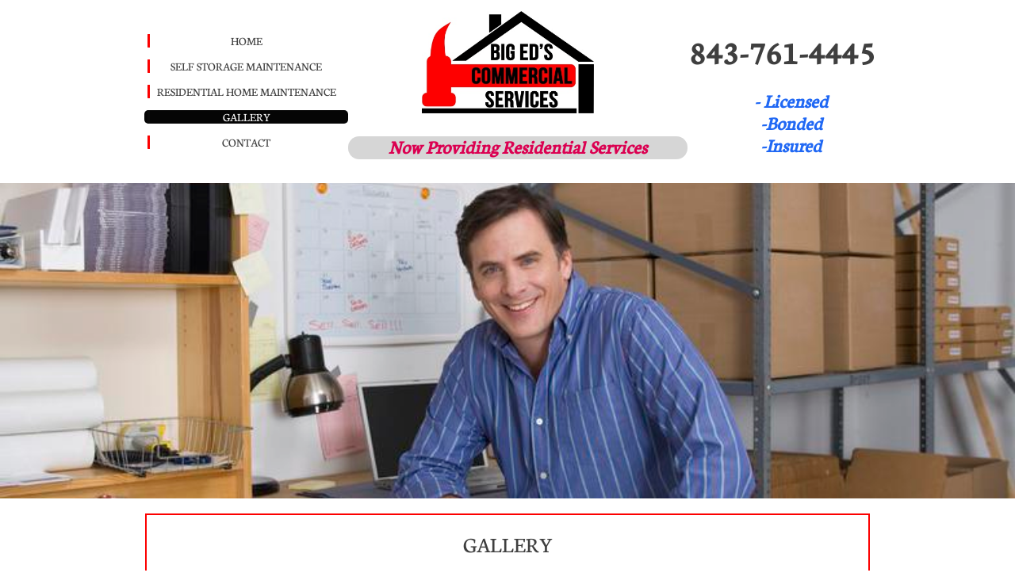

--- FILE ---
content_type: text/html
request_url: https://bigedscommercialservices.com/gallery
body_size: 7875
content:
<!DOCTYPE html PUBLIC "-//W3C//DTD XHTML 1.0 Transitional//EN" "http://www.w3.org/TR/xhtml1/DTD/xhtml1-transitional.dtd">
<html xmlns="http://www.w3.org/1999/xhtml">
<head>
<title>Big Ed's Commercial Services | Commercial Customers | Moncks Corner, SC</title>
<meta http-equiv="Content-Type" content="text/html; charset=utf-8"/>
<meta http-equiv="X-UA-Compatible" content="IE=edge">
<meta name="SKYPE_TOOLBAR" content="SKYPE_TOOLBAR_PARSER_COMPATIBLE"/>
<meta name="HandheldFriendly" content="True" />
<meta name="MobileOptimized" content="1024" />
<meta name="viewport" content="width=1024" /> 
<meta id="meta-keywords" name="keywords" content="Self Storage Maintenance companies, Maintenance companies self storage, Southeast USA commercial Maintenance companies, "/>
<meta id="meta-description" name="description" content="Both firmly believe that customer service and a strong work ethic are vital ingredients for success. We are a family owned and a service-based company whose primary goal is to exceed customer’s expectations for quality, execution, and success. We will do this in ways that develop long-term customer relationships."/>
<meta name="google-site-verification" content="S5gHK84B5_d_5M51b7-TOz8FYnKJraAYFHcELNUbPuU" />
<meta name="msvalidate.01" content="C018BE12CD9F799EA02B18403A878C30" />
<link rel="shortcut icon" href="https://storage.googleapis.com/wzukusers/user-25794579/images/fav-5c8fae50587940bANrgt/favicon.ico?v=fav-5c8fae50587940bANrgt" type="image/x-icon" />
<link rel="icon" type="image/png" href="https://storage.googleapis.com/wzukusers/user-25794579/images/fav-5c8fae50587940bANrgt/favicon-16x16.png?v=fav-5c8fae50587940bANrgt" sizes="16x16">
<link rel="icon" type="image/png" href="https://storage.googleapis.com/wzukusers/user-25794579/images/fav-5c8fae50587940bANrgt/favicon-32x32.png?v=fav-5c8fae50587940bANrgt" sizes="32x32">
<link rel="icon" type="image/png" href="https://storage.googleapis.com/wzukusers/user-25794579/images/fav-5c8fae50587940bANrgt/favicon-96x96.png?v=fav-5c8fae50587940bANrgt" sizes="96x96">
<link rel="icon" type="image/png" href="https://storage.googleapis.com/wzukusers/user-25794579/images/fav-5c8fae50587940bANrgt/favicon-160x160.png?v=fav-5c8fae50587940bANrgt" sizes="160x160">
<link rel="icon" type="image/png" href="https://storage.googleapis.com/wzukusers/user-25794579/images/fav-5c8fae50587940bANrgt/favicon-196x196.png?v=fav-5c8fae50587940bANrgt" sizes="196x196">
<link rel="apple-touch-icon" href="https://storage.googleapis.com/wzukusers/user-25794579/images/fav-5c8fae50587940bANrgt/apple-touch-icon.png?v=fav-5c8fae50587940bANrgt" />
<link rel="apple-touch-icon" sizes="57x57" href="https://storage.googleapis.com/wzukusers/user-25794579/images/fav-5c8fae50587940bANrgt/apple-touch-icon-57x57.png?v=fav-5c8fae50587940bANrgt">
<link rel="apple-touch-icon" sizes="60x60" href="https://storage.googleapis.com/wzukusers/user-25794579/images/fav-5c8fae50587940bANrgt/apple-touch-icon-60x60.png?v=fav-5c8fae50587940bANrgt">
<link rel="apple-touch-icon" sizes="72x72" href="https://storage.googleapis.com/wzukusers/user-25794579/images/fav-5c8fae50587940bANrgt/apple-touch-icon-72x72.png?v=fav-5c8fae50587940bANrgt">
<link rel="apple-touch-icon" sizes="114x114" href="https://storage.googleapis.com/wzukusers/user-25794579/images/fav-5c8fae50587940bANrgt/apple-touch-icon-114x114.png?v=fav-5c8fae50587940bANrgt">
<link rel="apple-touch-icon" sizes="120x120" href="https://storage.googleapis.com/wzukusers/user-25794579/images/fav-5c8fae50587940bANrgt/apple-touch-icon-120x120.png?v=fav-5c8fae50587940bANrgt">
<link rel="apple-touch-icon" sizes="152x152" href="https://storage.googleapis.com/wzukusers/user-25794579/images/fav-5c8fae50587940bANrgt/apple-touch-icon-152x152.png?v=fav-5c8fae50587940bANrgt">
<meta name="msapplication-square70x70logo" content="https://storage.googleapis.com/wzukusers/user-25794579/images/fav-5c8fae50587940bANrgt/mstile-70x70.png?v=fav-5c8fae50587940bANrgt" />
<meta name="msapplication-square144x144logo" content="https://storage.googleapis.com/wzukusers/user-25794579/images/fav-5c8fae50587940bANrgt/mstile-144x144.png?v=fav-5c8fae50587940bANrgt" />
<meta name="msapplication-square150x150logo" content="https://storage.googleapis.com/wzukusers/user-25794579/images/fav-5c8fae50587940bANrgt/mstile-150x150.png?v=fav-5c8fae50587940bANrgt" />
<meta name="msapplication-wide310x150logo" content="https://storage.googleapis.com/wzukusers/user-25794579/images/fav-5c8fae50587940bANrgt/mstile-310x150.png?v=fav-5c8fae50587940bANrgt" />
<meta name="msapplication-square310x310logo" content="https://storage.googleapis.com/wzukusers/user-25794579/images/fav-5c8fae50587940bANrgt/mstile-310x310.png?v=fav-5c8fae50587940bANrgt" />


<meta name="twitter:card" content="summary"/>
<meta property="og:image" content="https://storage.googleapis.com/wzsitethumbnails/site-44815624/800x500.jpg"/>
<meta property="og:image:width" content="800"/>
<meta property="og:image:height" content="500"/>

<script type="text/javascript">
var _fc;window.getInsights=function(a,b){_fc||(_fc=a,a=null),window.AMInsights?(_fc&&(_fc(window.AMInsights),_fc=null),a&&a(window.AMInsights)):(b=b||25,setTimeout(function(){window.getInsights(a,2*b)},b))};
</script>
<script type="text/javascript" src="https://assets.mywebsitebuilder.com/assets/t.js?brand=homestead&v=g-202507311507277730" async></script>
<script type="text/javascript">
window.getInsights(function(insights){insights.init('974263e8-6007-4f01-ad48-ff557b86d2db');});
</script>

<link rel='stylesheet' type='text/css' href='https://components.mywebsitebuilder.com/g-202507311507277730/viewer-homestead/viewer.css'/>

<script type='text/javascript'>
var PageData = {"baseAddress":"bigedscommercialservices.com","ServicesBasePath":"https://te-viewer.mywebsitebuilder.com","isTablet":false,"siteSettings":{"enableColumnsGrid":"false","isFirstMobileUse":"true","showAlwaysColumnsGrid":"false"},"defaultAjaxPageID":"1413968513522","PageNotFound":false};
var Global = {"FacebookAppID":"744137685644053","IsMobileView":false,"IsTabletView":false,"IsMobileClient":false,"CloudflareOptions":6,"SiteID":44815624};
var SiteInformation = {"groupId":44815624,"isPublished":false,"limitations":{"video":{"limitation":{"isLimited":true},"dialog":{"isDiscount":false}},"pages":{"limitation":{"isLimited":true},"dialog":{"isDiscount":false}},"ecommerce":{"limitation":{"isLimited":true},"dialog":{"isDiscount":false}},"publish":{"limitation":{"isLimited":true},"dialog":{"isDiscount":false}},"stats":{"limitation":{"isLimited":false},"dialog":{"isDiscount":false}},"storage":{"limitation":{"isLimited":true},"dialog":{"isDiscount":false}},"file":{"limitation":{"isLimited":true},"dialog":{"isDiscount":false}},"premium":{"limitation":{"isLimited":false},"dialog":{"isDiscount":false}},"mobile":{"limitation":{"isLimited":false},"dialog":{"isDiscount":false}},"newSites":{"limitation":{"isLimited":true},"dialog":{"isDiscount":false}},"favicon":{"limitation":{"isLimited":true},"dialog":{"isDiscount":false}},"embedded":{"limitation":{"isLimited":true},"dialog":{"isDiscount":false}},"bannerFeature":{"limitation":{"isLimited":false},"dialog":{"isDiscount":false}},"history":{"limitation":{"isLimited":true},"dialog":{"isDiscount":false}},"posts":{"limitation":{"isLimited":true},"dialog":{"isDiscount":false}},"hdvideo":{"limitation":{"isLimited":true},"dialog":{"isDiscount":false}},"totalPages":{"limitation":{"isLimited":true},"dialog":{"isDiscount":false}},"advancedStats":{"limitation":{"isLimited":false},"dialog":{"isDiscount":false}},"form":{"limitation":{"isLimited":true},"dialog":{"isDiscount":false}}},"isPremium":true,"isSaved":false,"siteType":0,"isTemplate":false,"baseVersion":"82693753","isFirstSiteVersion":false,"hasSites":false,"storeInformation":{},"appMarketInformation":{}};
var Settings = {"UserStorageUrlsMap":{"2":"https://wzukusers.blob.core.windows.net/user-{0}/","6":"https://storage.googleapis.com/wzukusers/user-{0}/","61":"https://storage.googleapis.com/wzukusers/user-{0}/","100":"https://storage.googleapis.com/te-hosted-sites/user-{0}/","105":"https://storage.googleapis.com/te-sitey-sites/user-{0}/","103":"https://storage.googleapis.com/te-websitebuilder-sites/user-{0}/","102":"https://storage.googleapis.com/te-sitelio-sites/user-{0}/","106":"https://storage.googleapis.com/te-sitebuilder-sites/user-{0}/"},"WebzaiStorageUrlsMap":{"2":"https://wzuk.blob.core.windows.net/assets/","6":"https://storage.googleapis.com/wzuk/assets/","61":"https://storage.googleapis.com/wzuk/assets/"},"InsightsTrackerUrl":"https://assets.mywebsitebuilder.com/assets","GoogleMapsApiKey":"AIzaSyDQtuw04WyGWiY3JULv0HDpHdTK16H4_nI","RecaptchaSiteKey":"6LeCLkUUAAAAABEGEwlYoLyKNxIztJfM2okdeb2V","StaticContentUrl":"https://webzaidev.blob.core.windows.net/","ServiceAddress":"https://te-viewer.mywebsitebuilder.com","ApplicationRoot":"https://components.mywebsitebuilder.com/g-202507311507277730","Brand":103,"ApplicationDomain":"homestead.com","YoutubeApiKey":"AIzaSyArOiK2GZNoSkBzk6yqkfMFJDk7KAxLp8o","AppsIframeRoot":"https://components.mywebsitebuilder.com","AppVersion":"g-202507311507277730","DevelopmentMode":"","ServiceEndpoints":{"Store":{"EmbedApi":"https://embed.mywebsitebuilder.com/dist/src/","PublicApi":"https://api.mywebsitebuilder.com/v1/"},"Storage":null},"ImageProxy":"https://images.builderservices.io/s/?","DataProxy":"https://data.mywebsitebuilder.com","IsApiPartner":true,"FacebookAppId":"744137685644053","BrandName":"homestead","RaygunSettings":null,"FreeBannerUrl":""};

</script>
<script src='https://components.mywebsitebuilder.com/g-202507311507277730/viewer/viewer.js' type='text/javascript'></script>

<script src='https://storage.googleapis.com/wzukusers/user-25794579/sites/44815624/58b48cd1741a9GXVvZPY/a8bf219de708476db4df388d37c7d680.js?1767132100' type='text/javascript'></script>
<script src='https://storage.googleapis.com/wzukusers/user-25794579/sites/44815624/58b48cd1741a9GXVvZPY/d0e00009a17a415f9b01a90f1956ba52.js?1767132100' type='text/javascript'></script>
<script src='https://storage.googleapis.com/wzukusers/user-25794579/sites/44815624/58b48cd1741a9GXVvZPY/6c040e4b18874cf9a95594a290be6ce5.js?1767132100' type='text/javascript'></script>
<script type='text/javascript'>
var SiteFilesMap = {"page-id1343569893637":"https://storage.googleapis.com/wzukusers/user-25794579/sites/44815624/58b48cd1741a9GXVvZPY/66e1aacc3cf8427e9c3d995c25407306.js","page-1413968513120":"https://storage.googleapis.com/wzukusers/user-25794579/sites/44815624/58b48cd1741a9GXVvZPY/75c3f78d66c94b11a3168c5d6f7b56a3.js","page-1413968513312":"https://storage.googleapis.com/wzukusers/user-25794579/sites/44815624/58b48cd1741a9GXVvZPY/3f06ca9937ed485bb08123383e2a6c5d.js","page-1413968513522":"https://storage.googleapis.com/wzukusers/user-25794579/sites/44815624/58b48cd1741a9GXVvZPY/d0e00009a17a415f9b01a90f1956ba52.js","page-1413968514370":"https://storage.googleapis.com/wzukusers/user-25794579/sites/44815624/58b48cd1741a9GXVvZPY/44a71face2db473a95190f6ce2845daa.js","page-id1493317724643":"https://storage.googleapis.com/wzukusers/user-25794579/sites/44815624/58b48cd1741a9GXVvZPY/04b068a1ccbc4abfbb145cc119a5bb2f.js","master-1343569893636":"https://storage.googleapis.com/wzukusers/user-25794579/sites/44815624/58b48cd1741a9GXVvZPY/6c040e4b18874cf9a95594a290be6ce5.js","site-structure":"https://storage.googleapis.com/wzukusers/user-25794579/sites/44815624/58b48cd1741a9GXVvZPY/a8bf219de708476db4df388d37c7d680.js"};
</script>


<style type="text/css"> #mobile-loading-screen, #desktop-loading-screen{position:absolute;left:0;top:0;right:0;bottom:0;z-index:100000000;background:white url('[data-uri]') center center no-repeat;} body.state-loading-mobile-viewer, body.state-loading-mobile-viewer .page-element, body.state-loading-mobile-viewer #body-element, body.state-loading-desktop-viewer, body.state-loading-desktop-viewer .page-element, body.state-loading-desktop-viewer #body-element{height:100%;width:100%;overflow-y:hidden !important;} </style>
<script type="text/javascript">
var DynamicPageContent = null;
var DBSiteMetaData = { "pagesStructureInformation":{"pagesData":{"id1343569893637":{"metaTags":"","headerCode":"","footerCode":"","tags":[],"id":"id1343569893637","pageID":null,"pid":null,"title":"HOME","name":null,"pageTitle":"Big Ed's Commercial Services | And Residential Handyman | Moncks Corner, SC","description":" Big Ed's Commercial Services mission is to provide our customers with a single source for all of their commercial and residential; office and home repair needs. ","keyWords":"Commercial maintenance Goose Creek SC, Commercial maintenance Summerville SC, Commercial maintenance Moncks Corner SC, Residential maintenance North Charleston SC, ","index":1,"isHomePage":true,"shareStyle":true,"useNameASTitle":true,"supportsMobileStates":true,"urlAlias":"","useNameASUrl":false,"useDefaultTitle":false,"masterPageListName":"","masterPageType":"","isSearchEngineDisabled":false},"1413968513120":{"metaTags":"","headerCode":"","footerCode":"","tags":[],"id":"1413968513120","pageID":null,"pid":null,"title":"SELF STORAGE MAINTENANCE","name":null,"pageTitle":"Big Ed's Home Services | Self Storage Maintenance | Summerville, SC","description":"Running a self storage facility can have plenty of stress involved. Multiple vendors for multiple tasks, vendors working together, let us help. ","keyWords":"Self Storage maintenance Goose Creek SC, Self Storage maintenance Summerville SC, Self Storage maintenance Moncks Corner SC, Self Storage maintenance North Charleston SC, ","index":2,"isHomePage":false,"shareStyle":true,"useNameASTitle":true,"supportsMobileStates":true,"urlAlias":"self-storage-maintenance","useNameASUrl":true,"useDefaultTitle":false,"masterPageListName":"","masterPageType":"","isSearchEngineDisabled":false},"1413968513312":{"metaTags":"","headerCode":"","footerCode":"","tags":[],"id":"1413968513312","pageID":null,"pid":null,"title":"RESIDENTIAL HOME MAINTENANCE","name":null,"pageTitle":"Big Ed's Home Service | Residential Home Maintenance | Summerville, SC","description":"We are an all year round handyman & renovation service near Summerville, SC, that puts skill and time into every job, no matter the size. Contractor or Handyman, no job is too big or too small – We do it all.","keyWords":"Handyman Knightsville SC, Handyman Moncks Corner, Handyman North Charleston SC, ","index":3,"isHomePage":false,"shareStyle":true,"useNameASTitle":true,"supportsMobileStates":true,"urlAlias":"residential-home-maintenance","useNameASUrl":true,"useDefaultTitle":false,"masterPageListName":"","masterPageType":"","isSearchEngineDisabled":false},"1413968513522":{"metaTags":"","headerCode":"","footerCode":"","tags":[],"id":"1413968513522","pageID":null,"pid":null,"title":"GALLERY","name":null,"pageTitle":"Big Ed's Commercial Services | Commercial Customers | Moncks Corner, SC","description":"Both firmly believe that customer service and a strong work ethic are vital ingredients for success. We are a family owned and a service-based company whose primary goal is to exceed customer’s expectations for quality, execution, and success. We will do this in ways that develop long-term customer relationships.","keyWords":"Self Storage Maintenance companies, Maintenance companies self storage, Southeast USA commercial Maintenance companies, ","index":4,"isHomePage":false,"shareStyle":true,"useNameASTitle":true,"supportsMobileStates":true,"urlAlias":"gallery","useNameASUrl":true,"useDefaultTitle":false,"masterPageListName":"","masterPageType":"","isSearchEngineDisabled":false},"1413968514370":{"metaTags":"","headerCode":"","footerCode":"","tags":[],"id":"1413968514370","pageID":null,"pid":null,"title":"CONTACT","name":null,"pageTitle":"Big Ed's Commercial Services | Contact Page | Monks Corner, SC","description":"Self Storage upkeep and maintenance in and around Charleston, SC. Door repair, lawn services, handyman work. Email us directly. ","keyWords":"Building Maintenance West Ashley SC, Building Maintenance Hanahan SC, Building Maintenance Goose Creek SC, Building Maintenance North Charleston SC, ","index":6,"isHomePage":false,"shareStyle":true,"useNameASTitle":true,"supportsMobileStates":true,"urlAlias":"contact","useNameASUrl":true,"useDefaultTitle":false,"masterPageListName":"","masterPageType":"","isSearchEngineDisabled":false},"id1493317724643":{"metaTags":"","headerCode":"","footerCode":"","tags":[],"id":"id1493317724643","pageID":null,"pid":null,"title":"EMPLOYMENT","name":null,"pageTitle":"Big Ed's Commercial Services | Hiring | Moncks Corner, SC","description":"Local Moncks Corner based company looking for a Handyman / Technician with general handyman knowledge and the availability to work between the surrounding Charleston, Savannah, Myrtle Beach, and Columbia areas. ","keyWords":"Hiring contractors, hiring handymen, hiring electricians, Charleston, Summerville, ","index":5,"isHomePage":false,"shareStyle":true,"useNameASTitle":false,"supportsMobileStates":true,"urlAlias":"employment","useNameASUrl":true,"useDefaultTitle":false,"masterPageListName":"","masterPageType":"","isSearchEngineDisabled":false,"menu":{"isDesktopDisabled":true,"isMobileDisabled":true}}},"pagesHierarchies": {}},"siteStructureInformation":{"masterPages": {"1343569893636":{"pagesIDs":["id1343569893637","1413968513120","1413968513312","1413968513522","1413968514370","id1493317724643"]}},"listsInformation": {}} };
var TemporaryImages = {};
Viewer.initialize();
</script>
</head>
<body class="state-loading-desktop-viewer">
<div id="desktop-loading-screen"></div>


<div id="body-element"></div>
<div itemscope itemtype="http://schema.org/LocalBusiness">
<p itemprop="name”>Big Ed’s Commercial Services</p>
<p itemprop=“386" itemscope itemtype="http://schema.org/PostalAddress">
<p itemprop=“Lakewind Dr"></p>
<p itemprop=“Moncks Corner"></p>
<p itemprop=“South Carolina"></p>
<p itemprop=“29461"></p.
<p itemprop=“8437614445"></p>
</div>

</body>
</html>

